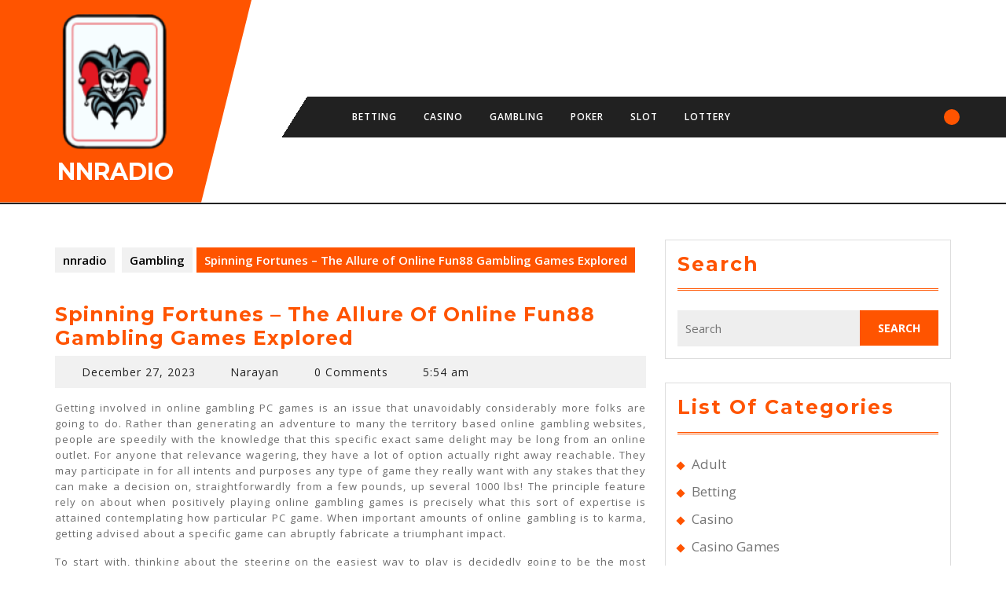

--- FILE ---
content_type: text/html; charset=UTF-8
request_url: https://nnradio.info/2023/spinning-fortunes-the-allure-of-online-fun88-gambling-games-explored.html
body_size: 60278
content:
<!DOCTYPE html>

<html lang="en-US">

<head>
  <meta charset="UTF-8">
  <meta name="viewport" content="width=device-width">
  <meta name='robots' content='index, follow, max-image-preview:large, max-snippet:-1, max-video-preview:-1' />

	<!-- This site is optimized with the Yoast SEO plugin v26.8 - https://yoast.com/product/yoast-seo-wordpress/ -->
	<title>Spinning Fortunes - The Allure of Online Fun88 Gambling Games Explored - nnradio</title>
	<link rel="canonical" href="https://nnradio.info/2023/spinning-fortunes-the-allure-of-online-fun88-gambling-games-explored.html" />
	<meta property="og:locale" content="en_US" />
	<meta property="og:type" content="article" />
	<meta property="og:title" content="Spinning Fortunes - The Allure of Online Fun88 Gambling Games Explored - nnradio" />
	<meta property="og:description" content="Getting involved in online gambling PC games is an issue that unavoidably considerably more folks are going to do. Rather than generating an adventure to many the territory based online gambling websites, people are speedily with the knowledge that this specific exact same delight may be long from an online outlet. For anyone that relevance [&hellip;]" />
	<meta property="og:url" content="https://nnradio.info/2023/spinning-fortunes-the-allure-of-online-fun88-gambling-games-explored.html" />
	<meta property="og:site_name" content="nnradio" />
	<meta property="article:published_time" content="2023-12-27T05:54:28+00:00" />
	<meta property="article:modified_time" content="2023-12-28T06:26:13+00:00" />
	<meta property="og:image" content="https://nnradio.info/wp-content/uploads/2023/12/5e58a8ff7049f.image_.png" />
	<meta name="author" content="Narayan" />
	<meta name="twitter:card" content="summary_large_image" />
	<meta name="twitter:label1" content="Written by" />
	<meta name="twitter:data1" content="Narayan" />
	<meta name="twitter:label2" content="Est. reading time" />
	<meta name="twitter:data2" content="3 minutes" />
	<script type="application/ld+json" class="yoast-schema-graph">{"@context":"https://schema.org","@graph":[{"@type":"Article","@id":"https://nnradio.info/2023/spinning-fortunes-the-allure-of-online-fun88-gambling-games-explored.html#article","isPartOf":{"@id":"https://nnradio.info/2023/spinning-fortunes-the-allure-of-online-fun88-gambling-games-explored.html"},"author":{"name":"Narayan","@id":"https://nnradio.info/#/schema/person/b6af0823fb0e6057de306f990e4e8291"},"headline":"Spinning Fortunes &#8211; The Allure of Online Fun88 Gambling Games Explored","datePublished":"2023-12-27T05:54:28+00:00","dateModified":"2023-12-28T06:26:13+00:00","mainEntityOfPage":{"@id":"https://nnradio.info/2023/spinning-fortunes-the-allure-of-online-fun88-gambling-games-explored.html"},"wordCount":502,"publisher":{"@id":"https://nnradio.info/#organization"},"image":{"@id":"https://nnradio.info/2023/spinning-fortunes-the-allure-of-online-fun88-gambling-games-explored.html#primaryimage"},"thumbnailUrl":"https://nnradio.info/wp-content/uploads/2023/12/5e58a8ff7049f.image_.png","articleSection":["Gambling"],"inLanguage":"en-US"},{"@type":"WebPage","@id":"https://nnradio.info/2023/spinning-fortunes-the-allure-of-online-fun88-gambling-games-explored.html","url":"https://nnradio.info/2023/spinning-fortunes-the-allure-of-online-fun88-gambling-games-explored.html","name":"Spinning Fortunes - The Allure of Online Fun88 Gambling Games Explored - nnradio","isPartOf":{"@id":"https://nnradio.info/#website"},"primaryImageOfPage":{"@id":"https://nnradio.info/2023/spinning-fortunes-the-allure-of-online-fun88-gambling-games-explored.html#primaryimage"},"image":{"@id":"https://nnradio.info/2023/spinning-fortunes-the-allure-of-online-fun88-gambling-games-explored.html#primaryimage"},"thumbnailUrl":"https://nnradio.info/wp-content/uploads/2023/12/5e58a8ff7049f.image_.png","datePublished":"2023-12-27T05:54:28+00:00","dateModified":"2023-12-28T06:26:13+00:00","breadcrumb":{"@id":"https://nnradio.info/2023/spinning-fortunes-the-allure-of-online-fun88-gambling-games-explored.html#breadcrumb"},"inLanguage":"en-US","potentialAction":[{"@type":"ReadAction","target":["https://nnradio.info/2023/spinning-fortunes-the-allure-of-online-fun88-gambling-games-explored.html"]}]},{"@type":"ImageObject","inLanguage":"en-US","@id":"https://nnradio.info/2023/spinning-fortunes-the-allure-of-online-fun88-gambling-games-explored.html#primaryimage","url":"https://nnradio.info/wp-content/uploads/2023/12/5e58a8ff7049f.image_.png","contentUrl":"https://nnradio.info/wp-content/uploads/2023/12/5e58a8ff7049f.image_.png","width":400,"height":267,"caption":"Gambling Games"},{"@type":"BreadcrumbList","@id":"https://nnradio.info/2023/spinning-fortunes-the-allure-of-online-fun88-gambling-games-explored.html#breadcrumb","itemListElement":[{"@type":"ListItem","position":1,"name":"Home","item":"https://nnradio.info/"},{"@type":"ListItem","position":2,"name":"Spinning Fortunes &#8211; The Allure of Online Fun88 Gambling Games Explored"}]},{"@type":"WebSite","@id":"https://nnradio.info/#website","url":"https://nnradio.info/","name":"nnradio","description":"","publisher":{"@id":"https://nnradio.info/#organization"},"potentialAction":[{"@type":"SearchAction","target":{"@type":"EntryPoint","urlTemplate":"https://nnradio.info/?s={search_term_string}"},"query-input":{"@type":"PropertyValueSpecification","valueRequired":true,"valueName":"search_term_string"}}],"inLanguage":"en-US"},{"@type":"Organization","@id":"https://nnradio.info/#organization","name":"nnradio","url":"https://nnradio.info/","logo":{"@type":"ImageObject","inLanguage":"en-US","@id":"https://nnradio.info/#/schema/logo/image/","url":"https://nnradio.info/wp-content/uploads/2025/08/cropped-image-Photoroom-2025-08-14T130527.767.png","contentUrl":"https://nnradio.info/wp-content/uploads/2025/08/cropped-image-Photoroom-2025-08-14T130527.767.png","width":240,"height":187,"caption":"nnradio"},"image":{"@id":"https://nnradio.info/#/schema/logo/image/"}},{"@type":"Person","@id":"https://nnradio.info/#/schema/person/b6af0823fb0e6057de306f990e4e8291","name":"Narayan","image":{"@type":"ImageObject","inLanguage":"en-US","@id":"https://nnradio.info/#/schema/person/image/","url":"https://secure.gravatar.com/avatar/ab195dab1bd04bc85e73ecaa5538d176b7c8bc106a429d5226253ed27f671425?s=96&d=mm&r=g","contentUrl":"https://secure.gravatar.com/avatar/ab195dab1bd04bc85e73ecaa5538d176b7c8bc106a429d5226253ed27f671425?s=96&d=mm&r=g","caption":"Narayan"},"url":"https://nnradio.info/author/admin"}]}</script>
	<!-- / Yoast SEO plugin. -->


<link rel='dns-prefetch' href='//fonts.googleapis.com' />
<link rel="alternate" type="application/rss+xml" title="nnradio &raquo; Feed" href="https://nnradio.info/feed" />
<link rel="alternate" type="application/rss+xml" title="nnradio &raquo; Comments Feed" href="https://nnradio.info/comments/feed" />
<link rel="alternate" type="application/rss+xml" title="nnradio &raquo; Spinning Fortunes &#8211; The Allure of Online Fun88 Gambling Games Explored Comments Feed" href="https://nnradio.info/2023/spinning-fortunes-the-allure-of-online-fun88-gambling-games-explored.html/feed" />
<link rel="alternate" title="oEmbed (JSON)" type="application/json+oembed" href="https://nnradio.info/wp-json/oembed/1.0/embed?url=https%3A%2F%2Fnnradio.info%2F2023%2Fspinning-fortunes-the-allure-of-online-fun88-gambling-games-explored.html" />
<link rel="alternate" title="oEmbed (XML)" type="text/xml+oembed" href="https://nnradio.info/wp-json/oembed/1.0/embed?url=https%3A%2F%2Fnnradio.info%2F2023%2Fspinning-fortunes-the-allure-of-online-fun88-gambling-games-explored.html&#038;format=xml" />
<style id='wp-img-auto-sizes-contain-inline-css' type='text/css'>
img:is([sizes=auto i],[sizes^="auto," i]){contain-intrinsic-size:3000px 1500px}
/*# sourceURL=wp-img-auto-sizes-contain-inline-css */
</style>
<style id='wp-emoji-styles-inline-css' type='text/css'>

	img.wp-smiley, img.emoji {
		display: inline !important;
		border: none !important;
		box-shadow: none !important;
		height: 1em !important;
		width: 1em !important;
		margin: 0 0.07em !important;
		vertical-align: -0.1em !important;
		background: none !important;
		padding: 0 !important;
	}
/*# sourceURL=wp-emoji-styles-inline-css */
</style>
<style id='wp-block-library-inline-css' type='text/css'>
:root{--wp-block-synced-color:#7a00df;--wp-block-synced-color--rgb:122,0,223;--wp-bound-block-color:var(--wp-block-synced-color);--wp-editor-canvas-background:#ddd;--wp-admin-theme-color:#007cba;--wp-admin-theme-color--rgb:0,124,186;--wp-admin-theme-color-darker-10:#006ba1;--wp-admin-theme-color-darker-10--rgb:0,107,160.5;--wp-admin-theme-color-darker-20:#005a87;--wp-admin-theme-color-darker-20--rgb:0,90,135;--wp-admin-border-width-focus:2px}@media (min-resolution:192dpi){:root{--wp-admin-border-width-focus:1.5px}}.wp-element-button{cursor:pointer}:root .has-very-light-gray-background-color{background-color:#eee}:root .has-very-dark-gray-background-color{background-color:#313131}:root .has-very-light-gray-color{color:#eee}:root .has-very-dark-gray-color{color:#313131}:root .has-vivid-green-cyan-to-vivid-cyan-blue-gradient-background{background:linear-gradient(135deg,#00d084,#0693e3)}:root .has-purple-crush-gradient-background{background:linear-gradient(135deg,#34e2e4,#4721fb 50%,#ab1dfe)}:root .has-hazy-dawn-gradient-background{background:linear-gradient(135deg,#faaca8,#dad0ec)}:root .has-subdued-olive-gradient-background{background:linear-gradient(135deg,#fafae1,#67a671)}:root .has-atomic-cream-gradient-background{background:linear-gradient(135deg,#fdd79a,#004a59)}:root .has-nightshade-gradient-background{background:linear-gradient(135deg,#330968,#31cdcf)}:root .has-midnight-gradient-background{background:linear-gradient(135deg,#020381,#2874fc)}:root{--wp--preset--font-size--normal:16px;--wp--preset--font-size--huge:42px}.has-regular-font-size{font-size:1em}.has-larger-font-size{font-size:2.625em}.has-normal-font-size{font-size:var(--wp--preset--font-size--normal)}.has-huge-font-size{font-size:var(--wp--preset--font-size--huge)}.has-text-align-center{text-align:center}.has-text-align-left{text-align:left}.has-text-align-right{text-align:right}.has-fit-text{white-space:nowrap!important}#end-resizable-editor-section{display:none}.aligncenter{clear:both}.items-justified-left{justify-content:flex-start}.items-justified-center{justify-content:center}.items-justified-right{justify-content:flex-end}.items-justified-space-between{justify-content:space-between}.screen-reader-text{border:0;clip-path:inset(50%);height:1px;margin:-1px;overflow:hidden;padding:0;position:absolute;width:1px;word-wrap:normal!important}.screen-reader-text:focus{background-color:#ddd;clip-path:none;color:#444;display:block;font-size:1em;height:auto;left:5px;line-height:normal;padding:15px 23px 14px;text-decoration:none;top:5px;width:auto;z-index:100000}html :where(.has-border-color){border-style:solid}html :where([style*=border-top-color]){border-top-style:solid}html :where([style*=border-right-color]){border-right-style:solid}html :where([style*=border-bottom-color]){border-bottom-style:solid}html :where([style*=border-left-color]){border-left-style:solid}html :where([style*=border-width]){border-style:solid}html :where([style*=border-top-width]){border-top-style:solid}html :where([style*=border-right-width]){border-right-style:solid}html :where([style*=border-bottom-width]){border-bottom-style:solid}html :where([style*=border-left-width]){border-left-style:solid}html :where(img[class*=wp-image-]){height:auto;max-width:100%}:where(figure){margin:0 0 1em}html :where(.is-position-sticky){--wp-admin--admin-bar--position-offset:var(--wp-admin--admin-bar--height,0px)}@media screen and (max-width:600px){html :where(.is-position-sticky){--wp-admin--admin-bar--position-offset:0px}}

/*# sourceURL=wp-block-library-inline-css */
</style><style id='global-styles-inline-css' type='text/css'>
:root{--wp--preset--aspect-ratio--square: 1;--wp--preset--aspect-ratio--4-3: 4/3;--wp--preset--aspect-ratio--3-4: 3/4;--wp--preset--aspect-ratio--3-2: 3/2;--wp--preset--aspect-ratio--2-3: 2/3;--wp--preset--aspect-ratio--16-9: 16/9;--wp--preset--aspect-ratio--9-16: 9/16;--wp--preset--color--black: #000000;--wp--preset--color--cyan-bluish-gray: #abb8c3;--wp--preset--color--white: #ffffff;--wp--preset--color--pale-pink: #f78da7;--wp--preset--color--vivid-red: #cf2e2e;--wp--preset--color--luminous-vivid-orange: #ff6900;--wp--preset--color--luminous-vivid-amber: #fcb900;--wp--preset--color--light-green-cyan: #7bdcb5;--wp--preset--color--vivid-green-cyan: #00d084;--wp--preset--color--pale-cyan-blue: #8ed1fc;--wp--preset--color--vivid-cyan-blue: #0693e3;--wp--preset--color--vivid-purple: #9b51e0;--wp--preset--gradient--vivid-cyan-blue-to-vivid-purple: linear-gradient(135deg,rgb(6,147,227) 0%,rgb(155,81,224) 100%);--wp--preset--gradient--light-green-cyan-to-vivid-green-cyan: linear-gradient(135deg,rgb(122,220,180) 0%,rgb(0,208,130) 100%);--wp--preset--gradient--luminous-vivid-amber-to-luminous-vivid-orange: linear-gradient(135deg,rgb(252,185,0) 0%,rgb(255,105,0) 100%);--wp--preset--gradient--luminous-vivid-orange-to-vivid-red: linear-gradient(135deg,rgb(255,105,0) 0%,rgb(207,46,46) 100%);--wp--preset--gradient--very-light-gray-to-cyan-bluish-gray: linear-gradient(135deg,rgb(238,238,238) 0%,rgb(169,184,195) 100%);--wp--preset--gradient--cool-to-warm-spectrum: linear-gradient(135deg,rgb(74,234,220) 0%,rgb(151,120,209) 20%,rgb(207,42,186) 40%,rgb(238,44,130) 60%,rgb(251,105,98) 80%,rgb(254,248,76) 100%);--wp--preset--gradient--blush-light-purple: linear-gradient(135deg,rgb(255,206,236) 0%,rgb(152,150,240) 100%);--wp--preset--gradient--blush-bordeaux: linear-gradient(135deg,rgb(254,205,165) 0%,rgb(254,45,45) 50%,rgb(107,0,62) 100%);--wp--preset--gradient--luminous-dusk: linear-gradient(135deg,rgb(255,203,112) 0%,rgb(199,81,192) 50%,rgb(65,88,208) 100%);--wp--preset--gradient--pale-ocean: linear-gradient(135deg,rgb(255,245,203) 0%,rgb(182,227,212) 50%,rgb(51,167,181) 100%);--wp--preset--gradient--electric-grass: linear-gradient(135deg,rgb(202,248,128) 0%,rgb(113,206,126) 100%);--wp--preset--gradient--midnight: linear-gradient(135deg,rgb(2,3,129) 0%,rgb(40,116,252) 100%);--wp--preset--font-size--small: 13px;--wp--preset--font-size--medium: 20px;--wp--preset--font-size--large: 36px;--wp--preset--font-size--x-large: 42px;--wp--preset--spacing--20: 0.44rem;--wp--preset--spacing--30: 0.67rem;--wp--preset--spacing--40: 1rem;--wp--preset--spacing--50: 1.5rem;--wp--preset--spacing--60: 2.25rem;--wp--preset--spacing--70: 3.38rem;--wp--preset--spacing--80: 5.06rem;--wp--preset--shadow--natural: 6px 6px 9px rgba(0, 0, 0, 0.2);--wp--preset--shadow--deep: 12px 12px 50px rgba(0, 0, 0, 0.4);--wp--preset--shadow--sharp: 6px 6px 0px rgba(0, 0, 0, 0.2);--wp--preset--shadow--outlined: 6px 6px 0px -3px rgb(255, 255, 255), 6px 6px rgb(0, 0, 0);--wp--preset--shadow--crisp: 6px 6px 0px rgb(0, 0, 0);}:where(.is-layout-flex){gap: 0.5em;}:where(.is-layout-grid){gap: 0.5em;}body .is-layout-flex{display: flex;}.is-layout-flex{flex-wrap: wrap;align-items: center;}.is-layout-flex > :is(*, div){margin: 0;}body .is-layout-grid{display: grid;}.is-layout-grid > :is(*, div){margin: 0;}:where(.wp-block-columns.is-layout-flex){gap: 2em;}:where(.wp-block-columns.is-layout-grid){gap: 2em;}:where(.wp-block-post-template.is-layout-flex){gap: 1.25em;}:where(.wp-block-post-template.is-layout-grid){gap: 1.25em;}.has-black-color{color: var(--wp--preset--color--black) !important;}.has-cyan-bluish-gray-color{color: var(--wp--preset--color--cyan-bluish-gray) !important;}.has-white-color{color: var(--wp--preset--color--white) !important;}.has-pale-pink-color{color: var(--wp--preset--color--pale-pink) !important;}.has-vivid-red-color{color: var(--wp--preset--color--vivid-red) !important;}.has-luminous-vivid-orange-color{color: var(--wp--preset--color--luminous-vivid-orange) !important;}.has-luminous-vivid-amber-color{color: var(--wp--preset--color--luminous-vivid-amber) !important;}.has-light-green-cyan-color{color: var(--wp--preset--color--light-green-cyan) !important;}.has-vivid-green-cyan-color{color: var(--wp--preset--color--vivid-green-cyan) !important;}.has-pale-cyan-blue-color{color: var(--wp--preset--color--pale-cyan-blue) !important;}.has-vivid-cyan-blue-color{color: var(--wp--preset--color--vivid-cyan-blue) !important;}.has-vivid-purple-color{color: var(--wp--preset--color--vivid-purple) !important;}.has-black-background-color{background-color: var(--wp--preset--color--black) !important;}.has-cyan-bluish-gray-background-color{background-color: var(--wp--preset--color--cyan-bluish-gray) !important;}.has-white-background-color{background-color: var(--wp--preset--color--white) !important;}.has-pale-pink-background-color{background-color: var(--wp--preset--color--pale-pink) !important;}.has-vivid-red-background-color{background-color: var(--wp--preset--color--vivid-red) !important;}.has-luminous-vivid-orange-background-color{background-color: var(--wp--preset--color--luminous-vivid-orange) !important;}.has-luminous-vivid-amber-background-color{background-color: var(--wp--preset--color--luminous-vivid-amber) !important;}.has-light-green-cyan-background-color{background-color: var(--wp--preset--color--light-green-cyan) !important;}.has-vivid-green-cyan-background-color{background-color: var(--wp--preset--color--vivid-green-cyan) !important;}.has-pale-cyan-blue-background-color{background-color: var(--wp--preset--color--pale-cyan-blue) !important;}.has-vivid-cyan-blue-background-color{background-color: var(--wp--preset--color--vivid-cyan-blue) !important;}.has-vivid-purple-background-color{background-color: var(--wp--preset--color--vivid-purple) !important;}.has-black-border-color{border-color: var(--wp--preset--color--black) !important;}.has-cyan-bluish-gray-border-color{border-color: var(--wp--preset--color--cyan-bluish-gray) !important;}.has-white-border-color{border-color: var(--wp--preset--color--white) !important;}.has-pale-pink-border-color{border-color: var(--wp--preset--color--pale-pink) !important;}.has-vivid-red-border-color{border-color: var(--wp--preset--color--vivid-red) !important;}.has-luminous-vivid-orange-border-color{border-color: var(--wp--preset--color--luminous-vivid-orange) !important;}.has-luminous-vivid-amber-border-color{border-color: var(--wp--preset--color--luminous-vivid-amber) !important;}.has-light-green-cyan-border-color{border-color: var(--wp--preset--color--light-green-cyan) !important;}.has-vivid-green-cyan-border-color{border-color: var(--wp--preset--color--vivid-green-cyan) !important;}.has-pale-cyan-blue-border-color{border-color: var(--wp--preset--color--pale-cyan-blue) !important;}.has-vivid-cyan-blue-border-color{border-color: var(--wp--preset--color--vivid-cyan-blue) !important;}.has-vivid-purple-border-color{border-color: var(--wp--preset--color--vivid-purple) !important;}.has-vivid-cyan-blue-to-vivid-purple-gradient-background{background: var(--wp--preset--gradient--vivid-cyan-blue-to-vivid-purple) !important;}.has-light-green-cyan-to-vivid-green-cyan-gradient-background{background: var(--wp--preset--gradient--light-green-cyan-to-vivid-green-cyan) !important;}.has-luminous-vivid-amber-to-luminous-vivid-orange-gradient-background{background: var(--wp--preset--gradient--luminous-vivid-amber-to-luminous-vivid-orange) !important;}.has-luminous-vivid-orange-to-vivid-red-gradient-background{background: var(--wp--preset--gradient--luminous-vivid-orange-to-vivid-red) !important;}.has-very-light-gray-to-cyan-bluish-gray-gradient-background{background: var(--wp--preset--gradient--very-light-gray-to-cyan-bluish-gray) !important;}.has-cool-to-warm-spectrum-gradient-background{background: var(--wp--preset--gradient--cool-to-warm-spectrum) !important;}.has-blush-light-purple-gradient-background{background: var(--wp--preset--gradient--blush-light-purple) !important;}.has-blush-bordeaux-gradient-background{background: var(--wp--preset--gradient--blush-bordeaux) !important;}.has-luminous-dusk-gradient-background{background: var(--wp--preset--gradient--luminous-dusk) !important;}.has-pale-ocean-gradient-background{background: var(--wp--preset--gradient--pale-ocean) !important;}.has-electric-grass-gradient-background{background: var(--wp--preset--gradient--electric-grass) !important;}.has-midnight-gradient-background{background: var(--wp--preset--gradient--midnight) !important;}.has-small-font-size{font-size: var(--wp--preset--font-size--small) !important;}.has-medium-font-size{font-size: var(--wp--preset--font-size--medium) !important;}.has-large-font-size{font-size: var(--wp--preset--font-size--large) !important;}.has-x-large-font-size{font-size: var(--wp--preset--font-size--x-large) !important;}
/*# sourceURL=global-styles-inline-css */
</style>

<style id='classic-theme-styles-inline-css' type='text/css'>
/*! This file is auto-generated */
.wp-block-button__link{color:#fff;background-color:#32373c;border-radius:9999px;box-shadow:none;text-decoration:none;padding:calc(.667em + 2px) calc(1.333em + 2px);font-size:1.125em}.wp-block-file__button{background:#32373c;color:#fff;text-decoration:none}
/*# sourceURL=/wp-includes/css/classic-themes.min.css */
</style>
<link rel='stylesheet' id='vw-automobile-lite-block-style-css' href='https://nnradio.info/wp-content/themes/vw-automobile-lite/css/blocks.css?ver=6.9' type='text/css' media='all' />
<link rel='stylesheet' id='vw-automobile-lite-block-patterns-style-frontend-css' href='https://nnradio.info/wp-content/themes/vw-automobile-lite/inc/block-patterns/css/block-frontend.css?ver=6.9' type='text/css' media='all' />
<link rel='stylesheet' id='bootstrap-style-css' href='https://nnradio.info/wp-content/themes/vw-automobile-lite/css/bootstrap.css?ver=6.9' type='text/css' media='all' />
<link rel='stylesheet' id='chld_thm_cfg_parent-css' href='https://nnradio.info/wp-content/themes/vw-automobile-lite/style.css?ver=6.9' type='text/css' media='all' />
<link rel='stylesheet' id='vw-automobile-lite-font-css' href='//fonts.googleapis.com/css?family=ABeeZee%3Aital%400%3B1%7CAbril+Fatface%7CAcme%7CAlfa+Slab+One%7CAllura%7CAnton%7CArchitects+Daughter%7CArchivo%3Aital%2Cwght%400%2C100%3B0%2C200%3B0%2C300%3B0%2C400%3B0%2C500%3B0%2C600%3B0%2C700%3B0%2C800%3B0%2C900%3B1%2C100%3B1%2C200%3B1%2C300%3B1%2C400%3B1%2C500%3B1%2C600%3B1%2C700%3B1%2C800%3B1%2C900%7CArimo%3Aital%2Cwght%400%2C400%3B0%2C500%3B0%2C600%3B0%2C700%3B1%2C400%3B1%2C500%3B1%2C600%3B1%2C700%7CArsenal%3Aital%2Cwght%400%2C400%3B0%2C700%3B1%2C400%3B1%2C700%7CArvo%3Aital%2Cwght%400%2C400%3B0%2C700%3B1%2C400%3B1%2C700%7CAlegreya+Sans%3Aital%2Cwght%400%2C100%3B0%2C300%3B0%2C400%3B0%2C500%3B0%2C700%3B0%2C800%3B0%2C900%3B1%2C100%3B1%2C300%3B1%2C400%3B1%2C500%3B1%2C700%3B1%2C800%3B1%2C900%7CAsap%3Aital%2Cwght%400%2C100%3B0%2C200%3B0%2C300%3B0%2C400%3B0%2C500%3B0%2C600%3B0%2C700%3B0%2C800%3B0%2C900%3B1%2C100%3B1%2C200%3B1%2C300%3B1%2C400%3B1%2C500%3B1%2C600%3B1%2C700%3B1%2C800%3B1%2C900%7CAssistant%3Awght%40200%3B300%3B400%3B500%3B600%3B700%3B800%7CAveria+Serif+Libre%3Aital%2Cwght%400%2C300%3B0%2C400%3B0%2C700%3B1%2C300%3B1%2C400%3B1%2C700%7CBangers%7CBoogaloo%7CBad+Script%7CBarlow+Condensed%3Aital%2Cwght%400%2C100%3B0%2C200%3B0%2C300%3B0%2C400%3B0%2C500%3B0%2C600%3B0%2C700%3B0%2C800%3B0%2C900%3B1%2C100%3B1%2C200%3B1%2C300%3B1%2C400%3B1%2C500%3B1%2C600%3B1%2C700%3B1%2C800%3B1%2C900%7CBitter%3Aital%2Cwght%400%2C100%3B0%2C200%3B0%2C300%3B0%2C400%3B0%2C500%3B0%2C600%3B0%2C700%3B0%2C800%3B0%2C900%3B1%2C100%3B1%2C200%3B1%2C300%3B1%2C400%3B1%2C500%3B1%2C600%3B1%2C700%3B1%2C800%3B1%2C900%7CBree+Serif%7CBenchNine%3Awght%40300%3B400%3B700%7CCabin%3Aital%2Cwght%400%2C400%3B0%2C500%3B0%2C600%3B0%2C700%3B1%2C400%3B1%2C500%3B1%2C600%3B1%2C700%7CCardo%3Aital%2Cwght%400%2C400%3B0%2C700%3B1%2C400%7CCourgette%7CCaveat+Brush%7CCherry+Swash%3Awght%40400%3B700%7CCormorant+Garamond%3Aital%2Cwght%400%2C300%3B0%2C400%3B0%2C500%3B0%2C600%3B0%2C700%3B1%2C300%3B1%2C400%3B1%2C500%3B1%2C600%3B1%2C700%7CCrimson+Text%3Aital%2Cwght%400%2C400%3B0%2C600%3B0%2C700%3B1%2C400%3B1%2C600%3B1%2C700%7CCuprum%3Aital%2Cwght%400%2C400%3B0%2C500%3B0%2C600%3B0%2C700%3B1%2C400%3B1%2C500%3B1%2C600%3B1%2C700%7CCookie%7CComing+Soon%7CCharm%3Awght%40400%3B700%7CChewy%7CDays+One%7CDM+Serif+Display%3Aital%400%3B1%7CDosis%3Awght%40200%3B300%3B400%3B500%3B600%3B700%3B800%7CEB+Garamond%3Aital%2Cwght%400%2C400%3B0%2C500%3B0%2C600%3B0%2C700%3B0%2C800%3B1%2C400%3B1%2C500%3B1%2C600%3B1%2C700%3B1%2C800%7CEconomica%3Aital%2Cwght%400%2C400%3B0%2C700%3B1%2C400%3B1%2C700%7CExo+2%3Aital%2Cwght%400%2C100%3B0%2C200%3B0%2C300%3B0%2C400%3B0%2C500%3B0%2C600%3B0%2C700%3B0%2C800%3B0%2C900%3B1%2C100%3B1%2C200%3B1%2C400%3B1%2C500%3B1%2C600%3B1%2C700%3B1%2C800%3B1%2C900%7CFira+Sans%3Aital%2Cwght%400%2C100%3B0%2C200%3B0%2C300%3B0%2C400%3B0%2C500%3B0%2C600%3B0%2C700%3B0%2C800%3B0%2C900%3B1%2C100%3B1%2C200%3B1%2C300%3B1%2C400%3B1%2C500%3B1%2C600%3B1%2C700%3B1%2C800%3B1%2C900%7CFredoka+One%7CFjalla+One%7CFrank+Ruhl+Libre%3Awght%40300%3B400%3B500%3B700%3B900%7CGabriela%7CGloria+Hallelujah%7CGreat+Vibes%7CHandlee%7CHammersmith+One%7CHeebo%3Awght%40100%3B200%3B300%3B400%3B500%3B600%3B700%3B800%3B900%7CHind%3Awght%40300%3B400%3B500%3B600%3B700%7CInconsolata%3Awght%40200%3B300%3B400%3B500%3B600%3B700%3B800%3B900%7CIndie+Flower%7CIM+Fell+English+SC%7CJulius+Sans+One%7CJomhuria%7CJosefin+Slab%3Aital%2Cwght%400%2C100%3B0%2C200%3B0%2C300%3B0%2C400%3B0%2C500%3B0%2C600%3B0%2C700%3B1%2C100%3B1%2C200%3B1%2C300%3B1%2C400%3B1%2C500%3B1%2C600%3B1%2C700%7CJosefin+Sans%3Aital%2Cwght%400%2C100%3B0%2C200%3B0%2C300%3B0%2C400%3B0%2C500%3B0%2C600%3B0%2C700%3B1%2C100%3B1%2C200%3B1%2C300%3B1%2C400%3B1%2C500%3B1%2C600%3B1%2C700%7CJost%3Aital%2Cwght%400%2C100%3B0%2C200%3B0%2C300%3B0%2C400%3B0%2C500%3B0%2C600%3B0%2C700%3B0%2C800%3B0%2C900%3B1%2C100%3B1%2C200%3B1%2C300%3B1%2C400%3B1%2C500%3B1%2C600%3B1%2C700%3B1%2C800%3B1%2C900%7CKanit%3Aital%2Cwght%400%2C100%3B0%2C200%3B0%2C300%3B0%2C400%3B0%2C500%3B0%2C600%3B0%2C700%3B0%2C800%3B0%2C900%3B1%2C100%3B1%2C200%3B1%2C300%3B1%2C400%3B1%2C500%3B1%2C600%3B1%2C700%3B1%2C800%3B1%2C900%7CKaushan+Script%7CKrub%3Aital%2Cwght%400%2C200%3B0%2C300%3B0%2C400%3B0%2C500%3B0%2C600%3B0%2C700%3B1%2C200%3B1%2C300%3B1%2C400%3B1%2C500%3B1%2C600%3B1%2C700%7CLato%3Aital%2Cwght%400%2C100%3B0%2C300%3B0%2C400%3B0%2C700%3B0%2C900%3B1%2C100%3B1%2C300%3B1%2C400%3B1%2C700%3B1%2C900%7CLora%3Aital%2Cwght%400%2C400%3B0%2C500%3B0%2C600%3B0%2C700%3B1%2C400%3B1%2C500%3B1%2C600%3B1%2C700%7CLibre+Baskerville%3Aital%2Cwght%400%2C400%3B0%2C700%3B1%2C400%7CLiterata%3Aital%2Copsz%2Cwght%400%2C7..72%2C200%3B0%2C7..72%2C300%3B0%2C7..72%2C400%3B0%2C7..72%2C500%3B0%2C7..72%2C600%3B0%2C7..72%2C700%3B0%2C7..72%2C800%3B0%2C7..72%2C900%3B1%2C7..72%2C200%3B1%2C7..72%2C300%3B1%2C7..72%2C400%3B1%2C7..72%2C500%3B1%2C7..72%2C600%3B1%2C7..72%2C700%3B1%2C7..72%2C800%3B1%2C7..72%2C900%7CLobster%7CLobster+Two%3Aital%2Cwght%400%2C400%3B0%2C700%3B1%2C400%3B1%2C700%7CMerriweather%3Aital%2Cwght%400%2C300%3B0%2C400%3B0%2C700%3B0%2C900%3B1%2C300%3B1%2C400%3B1%2C700%3B1%2C900%7CMarck+Script%7CMarcellus%7CMerienda+One%7CMonda%3Awght%40400%3B700%7CMontserrat%3Aital%2Cwght%400%2C100%3B0%2C200%3B0%2C300%3B0%2C400%3B0%2C500%3B0%2C600%3B0%2C700%3B0%2C800%3B0%2C900%3B1%2C100%3B1%2C200%3B1%2C300%3B1%2C400%3B1%2C500%3B1%2C600%3B1%2C700%3B1%2C800%3B1%2C900%7CMulish%3Aital%2Cwght%400%2C200%3B0%2C300%3B0%2C400%3B0%2C500%3B0%2C600%3B0%2C700%3B0%2C800%3B0%2C900%3B0%2C1000%3B1%2C200%3B1%2C300%3B1%2C400%3B1%2C500%3B1%2C600%3B1%2C700%3B1%2C800%3B1%2C900%3B1%2C1000%7CNoto+Serif%3Aital%2Cwght%400%2C400%3B0%2C700%3B1%2C400%3B1%2C700%7CNunito+Sans%3Aital%2Cwght%400%2C200%3B0%2C300%3B0%2C400%3B0%2C600%3B0%2C700%3B0%2C800%3B0%2C900%3B1%2C200%3B1%2C300%3B1%2C400%3B1%2C600%3B1%2C700%3B1%2C800%3B1%2C900%7COpen+Sans%3Aital%2Cwght%400%2C300%3B0%2C400%3B0%2C500%3B0%2C600%3B0%2C700%3B0%2C800%3B1%2C300%3B1%2C400%3B1%2C500%3B1%2C600%3B1%2C700%3B1%2C800%7COverpass%3Aital%2Cwght%400%2C100%3B0%2C200%3B0%2C300%3B0%2C400%3B0%2C500%3B0%2C600%3B0%2C700%3B0%2C800%3B0%2C900%3B1%2C100%3B1%2C200%3B1%2C300%3B1%2C400%3B1%2C500%3B1%2C600%3B1%2C700%3B1%2C800%3B1%2C900%7COverpass+Mono%3Awght%40300%3B400%3B500%3B600%3B700%7COxygen%3Awght%40300%3B400%3B700%7COswald%3Awght%40200%3B300%3B400%3B500%3B600%3B700%7COrbitron%3Awght%40400%3B500%3B600%3B700%3B800%3B900%7CPatua+One%7CPacifico%7CPadauk%3Awght%40400%3B700%7CPlayball%7CPlayfair+Display%3Aital%2Cwght%400%2C400%3B0%2C500%3B0%2C600%3B0%2C700%3B0%2C800%3B0%2C900%3B1%2C400%3B1%2C500%3B1%2C600%3B1%2C700%3B1%2C800%3B1%2C900%7CPrompt%3Aital%2Cwght%400%2C100%3B0%2C200%3B0%2C300%3B0%2C400%3B0%2C500%3B0%2C600%3B0%2C700%3B0%2C800%3B0%2C900%3B1%2C100%3B1%2C200%3B1%2C300%3B1%2C400%3B1%2C500%3B1%2C600%3B1%2C700%3B1%2C800%3B1%2C900%7CPT+Sans%3Aital%2Cwght%400%2C400%3B0%2C700%3B1%2C400%3B1%2C700%7CPT+Serif%3Aital%2Cwght%400%2C400%3B0%2C700%3B1%2C400%3B1%2C700%7CPhilosopher%3Aital%2Cwght%400%2C400%3B0%2C700%3B1%2C400%3B1%2C700%7CPermanent+Marker%7CPoiret+One%7CPoppins%3Aital%2Cwght%400%2C100%3B0%2C200%3B0%2C300%3B0%2C400%3B0%2C500%3B0%2C600%3B0%2C700%3B0%2C800%3B0%2C900%3B1%2C100%3B1%2C200%3B1%2C300%3B1%2C400%3B1%2C500%3B1%2C600%3B1%2C700%3B1%2C800%3B1%2C900%7CPrata%7CQuicksand%3Awght%40300%3B400%3B500%3B600%3B700%7CQuattrocento+Sans%3Aital%2Cwght%400%2C400%3B0%2C700%3B1%2C400%3B1%2C700%7CRaleway%3Aital%2Cwght%400%2C100%3B0%2C200%3B0%2C300%3B0%2C400%3B0%2C500%3B0%2C600%3B0%2C700%3B0%2C800%3B0%2C900%3B1%2C100%3B1%2C200%3B1%2C300%3B1%2C400%3B1%2C500%3B1%2C600%3B1%2C700%3B1%2C800%3B1%2C900%7CRubik%3Aital%2Cwght%400%2C300%3B0%2C400%3B0%2C500%3B0%2C600%3B0%2C700%3B0%2C800%3B0%2C900%3B1%2C300%3B1%2C400%3B1%2C500%3B1%2C600%3B1%2C700%3B1%2C800%3B1%2C900%7CRoboto%3Aital%2Cwght%400%2C100%3B0%2C300%3B0%2C400%3B0%2C500%3B0%2C700%3B0%2C900%3B1%2C100%3B1%2C300%3B1%2C400%3B1%2C500%3B1%2C700%3B1%2C900%7CRoboto+Condensed%3Aital%2Cwght%400%2C300%3B0%2C400%3B0%2C700%3B1%2C300%3B1%2C400%3B1%2C700%7CRokkitt%3Awght%40100%3B200%3B300%3B400%3B500%3B600%3B700%3B800%3B900%7CRopa+Sans%3Aital%400%3B1%7CRusso+One%7CRighteous%7CSaira%3Aital%2Cwght%400%2C100%3B0%2C200%3B0%2C300%3B0%2C400%3B0%2C500%3B0%2C600%3B0%2C700%3B0%2C800%3B0%2C900%3B1%2C100%3B1%2C200%3B1%2C300%3B1%2C400%3B1%2C500%3B1%2C600%3B1%2C700%3B1%2C800%3B1%2C900%7CSatisfy%7CSen%3Awght%40400%3B700%3B800%7CSource+Sans+Pro%3Aital%2Cwght%400%2C200%3B0%2C300%3B0%2C400%3B0%2C600%3B0%2C700%3B0%2C900%3B1%2C200%3B1%2C300%3B1%2C400%3B1%2C600%3B1%2C700%3B1%2C900%7CShadows+Into+Light+Two%7CShadows+Into+Light%7CSacramento%7CSail%7CShrikhand%7CStaatliches%7CStylish%7CTangerine%3Awght%40400%3B700%7CTitillium+Web%3Aital%2Cwght%400%2C200%3B0%2C300%3B0%2C400%3B0%2C600%3B0%2C700%3B0%2C900%3B1%2C200%3B1%2C300%3B1%2C400%3B1%2C600%3B1%2C700%7CTrirong%3Aital%2Cwght%400%2C100%3B0%2C200%3B0%2C300%3B0%2C400%3B0%2C500%3B0%2C600%3B0%2C700%3B0%2C800%3B0%2C900%3B1%2C100%3B1%2C200%3B1%2C300%3B1%2C400%3B1%2C500%3B1%2C600%3B1%2C700%3B1%2C800%3B1%2C900%7CUbuntu%3Aital%2Cwght%400%2C300%3B0%2C400%3B0%2C500%3B0%2C700%3B1%2C300%3B1%2C400%3B1%2C500%3B1%2C700%7CUnica+One%7CVT323%7CVarela+Round%7CVampiro+One%7CVollkorn%3Aital%2Cwght%400%2C400%3B0%2C500%3B0%2C600%3B0%2C700%3B0%2C800%3B0%2C900%3B1%2C400%3B1%2C500%3B1%2C600%3B1%2C700%3B1%2C800%3B1%2C900%7CVolkhov%3Aital%2Cwght%400%2C400%3B0%2C700%3B1%2C400%3B1%2C700%7CWork+Sans%3Aital%2Cwght%400%2C100%3B0%2C200%3B0%2C300%3B0%2C400%3B0%2C500%3B0%2C600%3B0%2C700%3B0%2C800%3B0%2C900%3B1%2C100%3B1%2C200%3B1%2C300%3B1%2C400%3B1%2C500%3B1%2C600%3B1%2C700%3B1%2C800%3B1%2C900%7CYanone+Kaffeesatz%3Awght%40200%3B300%3B400%3B500%3B600%3B700%7CZCOOL+XiaoWei%7COpen+Sans%3Aital%2Cwght%400%2C300%3B0%2C400%3B0%2C500%3B0%2C600%3B0%2C700%3B0%2C800%3B1%2C300%3B1%2C400%3B1%2C500%3B1%2C600%3B1%2C700%3B1%2C800%7CMontserrat%3Aital%2Cwght%400%2C100%3B0%2C200%3B0%2C300%3B0%2C400%3B0%2C500%3B0%2C600%3B0%2C700%3B0%2C800%3B0%2C900%3B1%2C100%3B1%2C200%3B1%2C300%3B1%2C400%3B1%2C500%3B1%2C600%3B1%2C700%3B1%2C800%3B1%2C900&#038;ver=6.9' type='text/css' media='all' />
<link rel='stylesheet' id='vw-automobile-lite-basic-style-css' href='https://nnradio.info/wp-content/themes/vw-automobile-lite-child/style.css?ver=6.9' type='text/css' media='all' />
<style id='vw-automobile-lite-basic-style-inline-css' type='text/css'>
body{max-width: 100%;}.slider img{opacity:0.7}.slider{background-color: 1;}.slider .carousel-caption, .slider .inner_carousel, .slider .inner_carousel h1{text-align:center; left:30%; right:30%;}.post-main-box{}.post-main-box h2{padding:0;}.new-text p{margin-top:10px;}.blogbutton-small{margin: 0; display: inline-block;}@media screen and (max-width:575px) {.slider{display:block;} }@media screen and (max-width:575px) {.sidebar{display:block;} }@media screen and (max-width:575px) {.scrollup i{visibility:visible !important;} }.blogbutton-small, .slider .more-btn a{font-size: 14;}.blogbutton-small, .slider .more-btn a{text-transform:Uppercase;}.blogbutton-small {letter-spacing: ;}.footer h3, .footer .wp-block-search .wp-block-search__label{text-align: left;}.footer .widget{text-align: left;}.copyright .widget i{font-size: 16px;}.footer{background-attachment: scroll !important;}.footer{background-position: center center!important;}.main-navigation a{}.main-navigation a{font-weight: 600;}.main-navigation a{text-transform:Uppercase;}.woocommerce ul.products li.product .onsale{left: auto; right: 0;}.woocommerce span.onsale{border-radius: 100px;}#header{background-position: center top!important;}.footer h3, .footer .wp-block-search .wp-block-search__label, a.rsswidget.rss-widget-title{letter-spacing: 1px;}.footer h3, .footer .wp-block-search .wp-block-search__label, a.rsswidget.rss-widget-title{font-size: 18px;}.footer h3, .footer .wp-block-search .wp-block-search__label, a.rsswidget.rss-widget-title{text-transform:Uppercase;}.footer h3, .footer .wp-block-search .wp-block-search__label, a.rsswidget.rss-widget-title{font-weight: 600;}.footer{}@media screen and (max-width:575px){
			#preloader{display:none !important;} }@media screen and (min-width:768px) {.bradcrumbs{text-align:start;}}.post-main-box .entry-content p:nth-of-type(1)::first-letter {display: none;}.web-frame{border: 1px !important}
/*# sourceURL=vw-automobile-lite-basic-style-inline-css */
</style>
<link rel='stylesheet' id='vw-automobile-lite-effect-css' href='https://nnradio.info/wp-content/themes/vw-automobile-lite/css/effect.css?ver=6.9' type='text/css' media='all' />
<link rel='stylesheet' id='font-awesome-css-css' href='https://nnradio.info/wp-content/themes/vw-automobile-lite/css/fontawesome-all.css?ver=6.9' type='text/css' media='all' />
<link rel='stylesheet' id='animate-css-css' href='https://nnradio.info/wp-content/themes/vw-automobile-lite/css/animate.css?ver=6.9' type='text/css' media='all' />
<script type="text/javascript" src="https://nnradio.info/wp-includes/js/jquery/jquery.min.js?ver=3.7.1" id="jquery-core-js"></script>
<script type="text/javascript" src="https://nnradio.info/wp-includes/js/jquery/jquery-migrate.min.js?ver=3.4.1" id="jquery-migrate-js"></script>
<script type="text/javascript" src="https://nnradio.info/wp-content/themes/vw-automobile-lite/js/custom.js?ver=6.9" id="vw-automobile-lite-customs-js"></script>
<script type="text/javascript" src="https://nnradio.info/wp-content/themes/vw-automobile-lite/js/wow.js?ver=6.9" id="jquery-wow-js"></script>
<link rel="https://api.w.org/" href="https://nnradio.info/wp-json/" /><link rel="alternate" title="JSON" type="application/json" href="https://nnradio.info/wp-json/wp/v2/posts/9090" /><link rel="EditURI" type="application/rsd+xml" title="RSD" href="https://nnradio.info/xmlrpc.php?rsd" />
<meta name="generator" content="WordPress 6.9" />
<link rel='shortlink' href='https://nnradio.info/?p=9090' />
<link rel="icon" href="https://nnradio.info/wp-content/uploads/2025/08/nnradio-08-14-2025_01_06_PM-150x150.png" sizes="32x32" />
<link rel="icon" href="https://nnradio.info/wp-content/uploads/2025/08/nnradio-08-14-2025_01_06_PM.png" sizes="192x192" />
<link rel="apple-touch-icon" href="https://nnradio.info/wp-content/uploads/2025/08/nnradio-08-14-2025_01_06_PM.png" />
<meta name="msapplication-TileImage" content="https://nnradio.info/wp-content/uploads/2025/08/nnradio-08-14-2025_01_06_PM.png" />
		<style type="text/css" id="wp-custom-css">
			*:focus {
    outline: none !important;
}			</style>
		</head>

<body data-rsssl=1 class="wp-singular post-template-default single single-post postid-9090 single-format-standard wp-custom-logo wp-embed-responsive wp-theme-vw-automobile-lite wp-child-theme-vw-automobile-lite-child">


<header role="banner">
  <a class="screen-reader-text skip-link" href="#maincontent">Skip to content</a>

  <div id="header">
    <div class="row m-0">
      <div class="col-lg-3 col-md-3 px-md-0">
        <div class="logowrapper">
          <div class="logo">
                          <div class="site-logo"><a href="https://nnradio.info/" class="custom-logo-link" rel="home"><img width="240" height="187" src="https://nnradio.info/wp-content/uploads/2025/08/cropped-image-Photoroom-2025-08-14T130527.767.png" class="custom-logo" alt="nnradio" decoding="async" /></a></div>
                                                                                            <p class="site-title"><a href="https://nnradio.info/" rel="home">nnradio</a></p>
                                                                        </div>
        </div>
      </div>
      <div class="col-lg-9 col-md-9 pe-md-0 align-self-center">
        <div class="con_details">       
          <div class="row marremove">
                      </div>
        </div>
        <div class="menubox">
          <div class="row m-0">
            <div class="menu1 col-lg-10 col-md-9 col-6 offset-1 align-self-center">
              <div class="toggle-nav mobile-menu">
                <button onclick="vw_automobile_lite_menu_open_nav()" class="responsivetoggle"><i class="fas fa-bars"></i><span class="screen-reader-text">Open Button</span></button>
              </div>  
              <div id="mySidenav" class="nav sidenav">
                <nav id="site-navigation" class="main-navigation" role="navigation" aria-label="Top Menu">
                  <div class="main-menu clearfix"><ul id="menu-main" class="clearfix mobile_nav"><li id="menu-item-30" class="menu-item menu-item-type-taxonomy menu-item-object-category menu-item-30"><a href="https://nnradio.info/category/betting">Betting</a></li>
<li id="menu-item-31" class="menu-item menu-item-type-taxonomy menu-item-object-category menu-item-31"><a href="https://nnradio.info/category/casino">Casino</a></li>
<li id="menu-item-32" class="menu-item menu-item-type-taxonomy menu-item-object-category current-post-ancestor current-menu-parent current-post-parent menu-item-32"><a href="https://nnradio.info/category/gambling">Gambling</a></li>
<li id="menu-item-10992" class="menu-item menu-item-type-taxonomy menu-item-object-category menu-item-10992"><a href="https://nnradio.info/category/poker">Poker</a></li>
<li id="menu-item-10993" class="menu-item menu-item-type-taxonomy menu-item-object-category menu-item-10993"><a href="https://nnradio.info/category/slot">slot</a></li>
<li id="menu-item-10994" class="menu-item menu-item-type-taxonomy menu-item-object-category menu-item-10994"><a href="https://nnradio.info/category/lottery">Lottery</a></li>
</ul></div>                  <a href="javascript:void(0)" class="closebtn mobile-menu" onclick="vw_automobile_lite_menu_close_nav()"><i class="fas fa-times"></i><span class="screen-reader-text">Close Button</span></a>
                </nav>
              </div>
            </div>

                        <div class="col-lg-1 col-md-2 col-6 p-md-0 align-self-center">
              <div class="search-box">
                <span><a href="#"><i class="fas fa-search"></i></a></span>
              </div>
            </div>
            
            <div class="serach_outer">
              <div class="closepop"><a href="#maincontent"><i class="fa fa-window-close"></i></a></div>
              <div class="serach_inner">
                <form method="get" class="search-form" action="https://nnradio.info/">
	<label>
		<span class="screen-reader-text">Search for:</span>
		<input type="search" class="search-field" placeholder="Search" value="" name="s">
	</label>
	<input type="submit" class="search-submit" value="Search">
</form>              </div>
            </div>
          </div>
        </div>
        <div class="clearfix"></div>
      </div>
    </div>
  </div>

  
  </header>
<main id="maincontent" role="main">
  <div class="middle-align container">
          <div class="row">
        <div id="our-services" class="services col-lg-8 col-md-8">
                      <div class="bradcrumbs">
                <a href="https://nnradio.info">nnradio</a> <a href="https://nnradio.info/category/gambling" rel="category tag">Gambling</a><span> Spinning Fortunes &#8211; The Allure of Online Fun88 Gambling Games Explored</span>             </div>
                    <article id="post-9090" class="inner-service post-9090 post type-post status-publish format-standard hentry category-gambling">
    <div class="single-post">
        <h1 class="single-post-title">Spinning Fortunes &#8211; The Allure of Online Fun88 Gambling Games Explored</h1>
        <div class="content-vw">
                            <div class="metabox">
                                          <span class="entry-date"><i class="fas fa-calendar-alt"></i><a href="https://nnradio.info/2023/12/27">December 27, 2023<span class="screen-reader-text">December 27, 2023</span></a></span>
                    
                                          <span class="entry-author"><span></span><i class="far fa-user"></i><a href="https://nnradio.info/author/admin">Narayan</a></span>
                    
                                          <span class="entry-comments"><span></span><i class="fas fa-comments"></i>0 Comments</span>
                    
                                          <span></span><i class="far fa-clock"></i><span class="entry-time">5:54 am</span>
                                    </div>
                    </div>

         
        <div class="entry-content">
            <p style="text-align: justify;">Getting involved in online gambling PC games is an issue that unavoidably considerably more folks are going to do. Rather than generating an adventure to many the territory based online gambling websites, people are speedily with the knowledge that this specific exact same delight may be long from an online outlet. For anyone that relevance wagering, they have a lot of option actually right away reachable. They may participate in for all intents and purposes any type of game they really want with any stakes that they can make a decision on, straightforwardly from a few pounds, up several 1000 lbs! The principle feature rely on about when positively playing online gambling games is precisely what this sort of expertise is attained contemplating how particular PC game. When important amounts of online gambling is to karma, getting advised about a specific game can abruptly fabricate a triumphant impact.</p>
<p style="text-align: justify;">To start with, thinking about the steering on the easiest way to play is decidedly going to be the most beneficial beginning. This can probable naturally get them to see their hope to execute to protect the golf ball rolling. Any time the game addict has really viewed the game these are expecting to carry out, they ought to get just as much technique in as is possible. The greater a part of around the online gambling websites use free of charge carry out assortments, all things considered, to assure the players are guided up steering prior to they start taking a threat utilizing their particular outstanding income. For game players who definitely are specific out of the plastic-type material materials a new comer to online gambling websites, it really is completely well worth keeping tabs on down the different varieties of games. For players taking part in online<strong> <a href="https://theweddingbrigade.com/">เว็บพนันออนไลน์ PC</a></strong> games inside a rush, they will most likely not would like to give growth website.</p>
<p><img fetchpriority="high" decoding="async" class="aligncenter  wp-image-9096" src="https://nnradio.info/wp-content/uploads/2023/12/5e58a8ff7049f.image_.png" alt="Gambling Games" width="897" height="599" srcset="https://nnradio.info/wp-content/uploads/2023/12/5e58a8ff7049f.image_.png 400w, https://nnradio.info/wp-content/uploads/2023/12/5e58a8ff7049f.image_-300x200.png 300w" sizes="(max-width: 897px) 100vw, 897px" /></p>
<p style="text-align: justify;">Online gambling websites are fantastic websites to meticulously coach your own about precisely how the games work, the probable dangers together with the uncommon portion of the PC game take part in the imminent convincing energy. By taking a look at which games are suitable for the individual they could promise they not merely acquire a variety of wonderful experiences, at any cost they enhance their earnings. Several members favor to choose online <strong><a href="https://theweddingbrigade.com/">เว็บพนันออนไลน์ 888</a></strong> websites created to use down loadable games. For players which might have completely much more energy for getting involved in online gambling games, this really is totally encouraged. Straight down loadable various types not merely each now and yet once more will all round restriction more quickly, however they come with an increased selection of functions and a lot greater game perform. Or on the other hand probably they can use amongst only some superb from the Blaze, Web and in addition online gambling which need no sort of downloading and apart from even so deftly in just much the same way all of the satisfaction.</p>
                            <div class="tags"></div>  
              
        </div> 
        
	<nav class="navigation post-navigation" aria-label="Posts">
		<h2 class="screen-reader-text">Post navigation</h2>
		<div class="nav-links"><div class="nav-previous"><a href="https://nnradio.info/2023/ride-the-waves-of-luck-jackpot-tidal-wave-in-oceanic-slots-paradise.html" rel="prev"><span class="meta-nav" aria-hidden="true">PREVIOUS</span> <span class="screen-reader-text">Previous post:</span> <span class="post-title">Ride the Waves of Luck &#8211; Jackpot Tidal Wave in Oceanic Slots Paradise</span></a></div><div class="nav-next"><a href="https://nnradio.info/2024/buckle-up-for-unbeatable-slot-games-guarantee-non-stop-thrills.html" rel="next"><span class="meta-nav" aria-hidden="true">NEXT</span> <span class="screen-reader-text">Next post:</span> <span class="post-title">Buckle Up for Unbeatable Slot Games Guarantee Non-Stop Thrills</span></a></div></div>
	</nav>    </div>
        <div class="related-post">
        <h3>Related Post</h3>
        <div class="row">
                            <div class="col-lg-4 col-md-6">
	<article id="post-8048" class="inner-service post-8048 post type-post status-publish format-standard hentry category-gambling">
	    <div class="post-main-box wow zoomInDown delay-1000" data-wow-duration="2s">
	    				    <div class="box-image">
			        		        </div>
		    	        <h2 class="section-title"><a href="https://nnradio.info/2023/enjoy-remarkable-online-video-games-from-online-sodo66-gambling-website.html" title="Enjoy Remarkable Online Video Games From Online Sodo66 Gambling Website">Enjoy Remarkable Online Video Games From Online Sodo66 Gambling Website<span class="screen-reader-text">Enjoy Remarkable Online Video Games From Online Sodo66 Gambling Website</span></a></h2>      
	        <div class="new-text">
	          <div class="entry-content">
	          	<p>
	            	There are actually limitless online gambling websites so individuals will gain a couple of certifiable activities picking what communicate web page to use and play in. Given that PC video 	             </p>
	          </div>
	        </div>
	        		    	<div class="content-bttn">
		            <a href="https://nnradio.info/2023/enjoy-remarkable-online-video-games-from-online-sodo66-gambling-website.html" class="blogbutton-small hvr-sweep-to-right">READ MORE<span class="screen-reader-text">READ MORE</span></a>
		        </div>
	        	    </div>
	    <div class="clearfix"></div>
  	</article>
</div>                            <div class="col-lg-4 col-md-6">
	<article id="post-7303" class="inner-service post-7303 post type-post status-publish format-standard hentry category-gambling">
	    <div class="post-main-box wow zoomInDown delay-1000" data-wow-duration="2s">
	    				    <div class="box-image">
			        		        </div>
		    	        <h2 class="section-title"><a href="https://nnradio.info/2022/appreciate-intriguing-games-with-online-black168-gambling-games.html" title="Appreciate Intriguing Games with Online BLACK168 Gambling Games">Appreciate Intriguing Games with Online BLACK168 Gambling Games<span class="screen-reader-text">Appreciate Intriguing Games with Online BLACK168 Gambling Games</span></a></h2>      
	        <div class="new-text">
	          <div class="entry-content">
	          	<p>
	            	Virtual online gambling page can be made in different various terms like online gambling or web online gambling website. The ongoing overhauls being made have truly uncovered us that anything 	             </p>
	          </div>
	        </div>
	        		    	<div class="content-bttn">
		            <a href="https://nnradio.info/2022/appreciate-intriguing-games-with-online-black168-gambling-games.html" class="blogbutton-small hvr-sweep-to-right">READ MORE<span class="screen-reader-text">READ MORE</span></a>
		        </div>
	        	    </div>
	    <div class="clearfix"></div>
  	</article>
</div>                            <div class="col-lg-4 col-md-6">
	<article id="post-3483" class="inner-service post-3483 post type-post status-publish format-standard hentry category-gambling">
	    <div class="post-main-box wow zoomInDown delay-1000" data-wow-duration="2s">
	    				    <div class="box-image">
			        		        </div>
		    	        <h2 class="section-title"><a href="https://nnradio.info/2021/introduction-to-trusted-online-gambling-site-details-which-works.html" title="Introduction To Trusted Online Gambling Site Details Which Works">Introduction To Trusted Online Gambling Site Details Which Works<span class="screen-reader-text">Introduction To Trusted Online Gambling Site Details Which Works</span></a></h2>      
	        <div class="new-text">
	          <div class="entry-content">
	          	<p>
	            	Right when you are playing gambling online, there are some monster things that you should reliably review. These are on a very basic level the demonstrations of online gambling. Inquisitively, 	             </p>
	          </div>
	        </div>
	        		    	<div class="content-bttn">
		            <a href="https://nnradio.info/2021/introduction-to-trusted-online-gambling-site-details-which-works.html" class="blogbutton-small hvr-sweep-to-right">READ MORE<span class="screen-reader-text">READ MORE</span></a>
		        </div>
	        	    </div>
	    <div class="clearfix"></div>
  	</article>
</div>                    </div>
    </div>
</article>          <div class="navigation">
                          <div class="clearfix"></div>
          </div>
        </div>
        <div class="col-lg-4 col-md-4 sidebar" id="sidebar"><div class="sidebar wow zoomInUp delay-1000 close-sticky >
<div class="sidebar wow zoomInUp delay-1000" data-wow-duration="2s">    
    <aside id="search-2" class="widget widget_search"><h3 class="widget-title">Search</h3><form method="get" class="search-form" action="https://nnradio.info/">
	<label>
		<span class="screen-reader-text">Search for:</span>
		<input type="search" class="search-field" placeholder="Search" value="" name="s">
	</label>
	<input type="submit" class="search-submit" value="Search">
</form></aside><aside id="categories-2" class="widget widget_categories"><h3 class="widget-title">List Of Categories</h3>
			<ul>
					<li class="cat-item cat-item-13"><a href="https://nnradio.info/category/adult">Adult</a>
</li>
	<li class="cat-item cat-item-3"><a href="https://nnradio.info/category/betting">Betting</a>
</li>
	<li class="cat-item cat-item-2"><a href="https://nnradio.info/category/casino">Casino</a>
</li>
	<li class="cat-item cat-item-7"><a href="https://nnradio.info/category/casino-games">Casino Games</a>
</li>
	<li class="cat-item cat-item-4"><a href="https://nnradio.info/category/gambling">Gambling</a>
</li>
	<li class="cat-item cat-item-10"><a href="https://nnradio.info/category/games">Games</a>
</li>
	<li class="cat-item cat-item-11"><a href="https://nnradio.info/category/lottery">Lottery</a>
</li>
	<li class="cat-item cat-item-6"><a href="https://nnradio.info/category/poker">Poker</a>
</li>
	<li class="cat-item cat-item-8"><a href="https://nnradio.info/category/slot">slot</a>
</li>
	<li class="cat-item cat-item-1"><a href="https://nnradio.info/category/uncategorized">Uncategorized</a>
</li>
			</ul>

			</aside><aside id="text-2" class="widget widget_text">			<div class="textwidget"><p><img loading="lazy" decoding="async" class="aligncenter size-full wp-image-28" src="https://nnradio.info/wp-content/uploads/2019/11/bonus-1.jpg" alt="" width="564" height="448" srcset="https://nnradio.info/wp-content/uploads/2019/11/bonus-1.jpg 564w, https://nnradio.info/wp-content/uploads/2019/11/bonus-1-300x238.jpg 300w" sizes="auto, (max-width: 564px) 100vw, 564px" /></p>
</div>
		</aside><aside id="text-3" class="widget widget_text">			<div class="textwidget"><p><img loading="lazy" decoding="async" class="aligncenter size-full wp-image-29" src="https://nnradio.info/wp-content/uploads/2019/11/lots.jpg" alt="" width="322" height="572" srcset="https://nnradio.info/wp-content/uploads/2019/11/lots.jpg 322w, https://nnradio.info/wp-content/uploads/2019/11/lots-169x300.jpg 169w, https://nnradio.info/wp-content/uploads/2019/11/lots-300x533.jpg 300w" sizes="auto, (max-width: 322px) 100vw, 322px" /></p>
</div>
		</aside><aside id="meta-2" class="widget widget_meta"><h3 class="widget-title">Meta</h3>
		<ul>
						<li><a rel="nofollow" href="https://nnradio.info/wp-login.php">Log in</a></li>
			<li><a href="https://nnradio.info/feed">Entries feed</a></li>
			<li><a href="https://nnradio.info/comments/feed">Comments feed</a></li>

			<li><a href="https://wordpress.org/">WordPress.org</a></li>
		</ul>

		</aside>	
</div>
</div></div>
      </div>
        <div class="clearfix"></div>
  </div>
</main>


<footer role="contentinfo">
    <div class="copyright-wrapper footer">
        <div class="container">
                        <div class="row">
                <div class="footer_hide col-xs-12 footer-block">
                                  </div>
                <div class="footer_hide col-xs-12 footer-block">
                                    </div>
                <div class="footer_hide col-xs-12 col-xs-12 footer-block">
                                    </div>
                <div class="footer_hide col-xs-12 footer-block">
                                    </div>
            </div>
        </div>
    </div>
  <footer role="contentinfo">
    <div class="copyright-wrapper footer">
        <div class="container">
                        <div class="row">
                <div class="footer_hide col-xs-12 footer-block">
                                  </div>
                <div class="footer_hide col-xs-12 footer-block">
                                    </div>
                <div class="footer_hide col-xs-12 col-xs-12 footer-block">
                                    </div>
                <div class="footer_hide col-xs-12 footer-block">
                                    </div>
            </div>
        </div>
    </div>
    <div class="footer-2">
        <div class="container">
            <p>
				©2025 All Rights Reserved.nnradio			
			
			</p>
			
           
        </div>
    </div>
</footer>
</footer>

<script type="speculationrules">
{"prefetch":[{"source":"document","where":{"and":[{"href_matches":"/*"},{"not":{"href_matches":["/wp-*.php","/wp-admin/*","/wp-content/uploads/*","/wp-content/*","/wp-content/plugins/*","/wp-content/themes/vw-automobile-lite-child/*","/wp-content/themes/vw-automobile-lite/*","/*\\?(.+)"]}},{"not":{"selector_matches":"a[rel~=\"nofollow\"]"}},{"not":{"selector_matches":".no-prefetch, .no-prefetch a"}}]},"eagerness":"conservative"}]}
</script>
<script type="text/javascript" src="https://nnradio.info/wp-content/themes/vw-automobile-lite/js/bootstrap.js?ver=6.9" id="bootstrap-js-js"></script>
<script type="text/javascript" src="https://nnradio.info/wp-content/themes/vw-automobile-lite/js/jquery.superfish.js?ver=6.9" id="jquery-superfish-js-js"></script>
<script id="wp-emoji-settings" type="application/json">
{"baseUrl":"https://s.w.org/images/core/emoji/17.0.2/72x72/","ext":".png","svgUrl":"https://s.w.org/images/core/emoji/17.0.2/svg/","svgExt":".svg","source":{"concatemoji":"https://nnradio.info/wp-includes/js/wp-emoji-release.min.js?ver=6.9"}}
</script>
<script type="module">
/* <![CDATA[ */
/*! This file is auto-generated */
const a=JSON.parse(document.getElementById("wp-emoji-settings").textContent),o=(window._wpemojiSettings=a,"wpEmojiSettingsSupports"),s=["flag","emoji"];function i(e){try{var t={supportTests:e,timestamp:(new Date).valueOf()};sessionStorage.setItem(o,JSON.stringify(t))}catch(e){}}function c(e,t,n){e.clearRect(0,0,e.canvas.width,e.canvas.height),e.fillText(t,0,0);t=new Uint32Array(e.getImageData(0,0,e.canvas.width,e.canvas.height).data);e.clearRect(0,0,e.canvas.width,e.canvas.height),e.fillText(n,0,0);const a=new Uint32Array(e.getImageData(0,0,e.canvas.width,e.canvas.height).data);return t.every((e,t)=>e===a[t])}function p(e,t){e.clearRect(0,0,e.canvas.width,e.canvas.height),e.fillText(t,0,0);var n=e.getImageData(16,16,1,1);for(let e=0;e<n.data.length;e++)if(0!==n.data[e])return!1;return!0}function u(e,t,n,a){switch(t){case"flag":return n(e,"\ud83c\udff3\ufe0f\u200d\u26a7\ufe0f","\ud83c\udff3\ufe0f\u200b\u26a7\ufe0f")?!1:!n(e,"\ud83c\udde8\ud83c\uddf6","\ud83c\udde8\u200b\ud83c\uddf6")&&!n(e,"\ud83c\udff4\udb40\udc67\udb40\udc62\udb40\udc65\udb40\udc6e\udb40\udc67\udb40\udc7f","\ud83c\udff4\u200b\udb40\udc67\u200b\udb40\udc62\u200b\udb40\udc65\u200b\udb40\udc6e\u200b\udb40\udc67\u200b\udb40\udc7f");case"emoji":return!a(e,"\ud83e\u1fac8")}return!1}function f(e,t,n,a){let r;const o=(r="undefined"!=typeof WorkerGlobalScope&&self instanceof WorkerGlobalScope?new OffscreenCanvas(300,150):document.createElement("canvas")).getContext("2d",{willReadFrequently:!0}),s=(o.textBaseline="top",o.font="600 32px Arial",{});return e.forEach(e=>{s[e]=t(o,e,n,a)}),s}function r(e){var t=document.createElement("script");t.src=e,t.defer=!0,document.head.appendChild(t)}a.supports={everything:!0,everythingExceptFlag:!0},new Promise(t=>{let n=function(){try{var e=JSON.parse(sessionStorage.getItem(o));if("object"==typeof e&&"number"==typeof e.timestamp&&(new Date).valueOf()<e.timestamp+604800&&"object"==typeof e.supportTests)return e.supportTests}catch(e){}return null}();if(!n){if("undefined"!=typeof Worker&&"undefined"!=typeof OffscreenCanvas&&"undefined"!=typeof URL&&URL.createObjectURL&&"undefined"!=typeof Blob)try{var e="postMessage("+f.toString()+"("+[JSON.stringify(s),u.toString(),c.toString(),p.toString()].join(",")+"));",a=new Blob([e],{type:"text/javascript"});const r=new Worker(URL.createObjectURL(a),{name:"wpTestEmojiSupports"});return void(r.onmessage=e=>{i(n=e.data),r.terminate(),t(n)})}catch(e){}i(n=f(s,u,c,p))}t(n)}).then(e=>{for(const n in e)a.supports[n]=e[n],a.supports.everything=a.supports.everything&&a.supports[n],"flag"!==n&&(a.supports.everythingExceptFlag=a.supports.everythingExceptFlag&&a.supports[n]);var t;a.supports.everythingExceptFlag=a.supports.everythingExceptFlag&&!a.supports.flag,a.supports.everything||((t=a.source||{}).concatemoji?r(t.concatemoji):t.wpemoji&&t.twemoji&&(r(t.twemoji),r(t.wpemoji)))});
//# sourceURL=https://nnradio.info/wp-includes/js/wp-emoji-loader.min.js
/* ]]> */
</script>
</body>
</html>